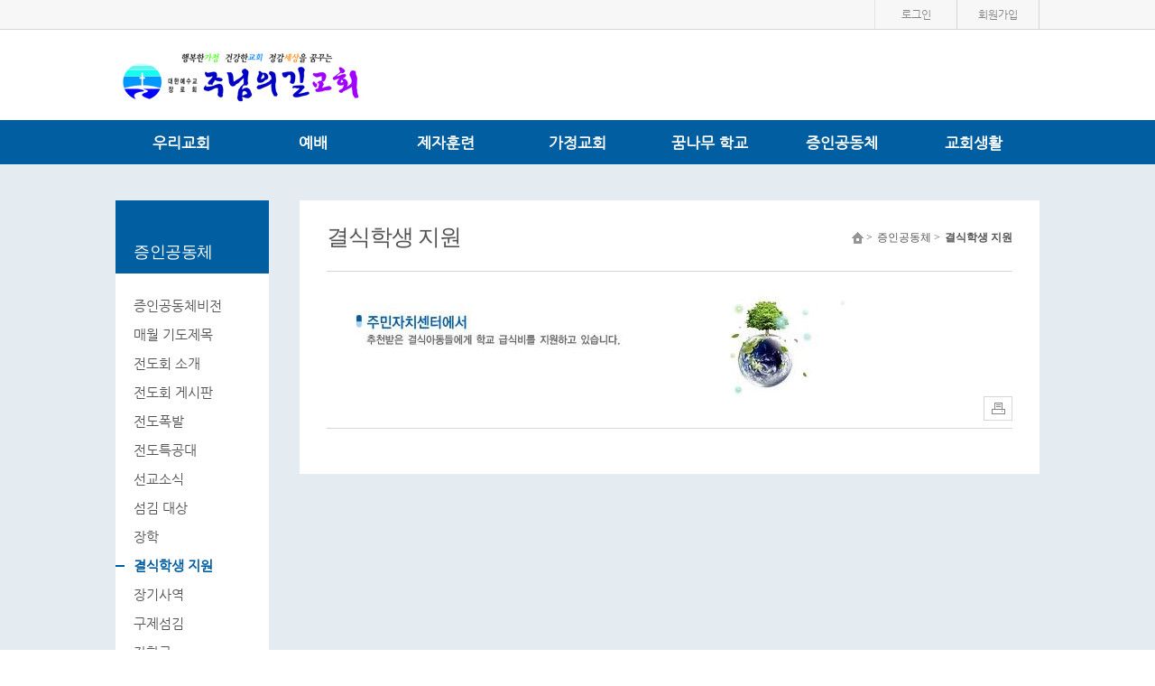

--- FILE ---
content_type: text/html; charset=UTF-8
request_url: http://lordchurch.onmam.com/bbs/viewPage/138
body_size: 29453
content:
<!DOCTYPE html>
<html lang="en">
	<head>
		<meta http-equiv="Content-Type" content="text/html; charset=utf-8" />
		<meta http-equiv="x-ua-compatible" content="ie=edge">
		<meta name="viewport" content="width=device-width, user-scalable=yes, initial-scale=0.28, maximum-scale=1.0, minimum-scale=0.1" />
		<link rel="image_src" href="http://lordchurch.onmam.com/ONMAM_FILE/60218/T//주님의길교회.jpg"/>
		<meta property="fb:app_id" content="262070973813381" />
		<meta property="og:url" content="http://lordchurch.onmam.com/bbs/viewPage/138">
		<meta property="og:type" content="article">
		<meta property="og:title" content="주님의길교회">
		<meta property="og:description" content="행복한 가정, 건강한 교회, 정감 세상을 추구하는 주님의길교회">
		<meta property="og:image" content="http://lordchurch.onmam.com/ONMAM_FILE/60218/T//주님의길교회.jpg">
		<meta property="og:site_name" content="주님의길교회"/>
		<meta name="twitter:card" content="summary">		
		<meta name="twitter:title" content="주님의길교회">
		<meta name="twitter:description" content="행복한 가정, 건강한 교회, 정감 세상을 추구하는 주님의길교회">
		<meta name="twitter:url" content="http://lordchurch.onmam.com/bbs/viewPage/138">
		<meta name="twitter:site" content="@onmamcom">
		<meta name="twitter:creator" content="@onmamcom">
		<meta name="twitter:image" content="content="http://lordchurch.onmam.com/ONMAM_FILE/60218/T//주님의길교회.jpg">
		<!-- Google -->
		<meta itemprop="name" content="주님의길교회">
		<meta itemprop="description" content="행복한 가정, 건강한 교회, 정감 세상을 추구하는 주님의길교회">
		<meta itemprop="image" content="content="http://lordchurch.onmam.com/ONMAM_FILE/60218/T//주님의길교회.jpg">
		
		<meta name="naver-site-verification" 			content="746a24431fb322cfca0913d1280a0f7b2d9bea71"/>
		<meta name="description" content="행복한 가정, 건강한 교회, 정감 세상을 추구하는 주님의길교회">
		
		<title>주님의길교회</title>
		<!-- favicon 기본:온맘파비콘, 홈피 파비콘 있을 때는 해당 이미지 출력-->
		<link rel="shortcut icon" type="image/x-icon" href="http://onmam.com/favicon/favicon.ico" />
		<!-- Chrome, Safari, IE -->
		<link rel="shortcut icon" href="http://onmam.com/favicon/favicon.ico">
		<!-- Firefox, Opera (Chrome and Safari say thanks but no thanks) -->
		<link rel="icon" href="http://onmam.com/favicon/favicon-16.png">
		<!-- multiple sizes -->
		<link rel="icon" href="http://onmam.com/favicon/favicon-16.png" sizes="16x16">
		<link rel="icon" href="http://onmam.com/favicon/favicon-32.png" sizes="32x32">
		<link rel="icon" href="http://onmam.com/favicon/favicon-48.png" sizes="48x48">
		<link rel="icon" href="http://onmam.com/favicon/favicon-64.png" sizes="64x64">
		<link rel="icon" href="http://onmam.com/favicon/favicon-128.png" sizes="128x128">
				<link rel="stylesheet" href="/skin/flat01/css/reset.css" type="text/css"/>
		<link rel="stylesheet" href="/skin/flat01/css/fonts.css" type="text/css"/>
		<link rel="stylesheet" href="/skin/flat01/css/layout.css" type="text/css"/>
		<link rel="stylesheet" href="/skin/flat01/css/footer1.css" type="text/css"/>
		<link rel="stylesheet" href="/skin/flat01/css/submain.css" type="text/css"/>
		<link rel="stylesheet" href="/skin/flat01/css/board.css" type="text/css"/>
		<link href="/css/common_new.css" rel="stylesheet">
		
		
				<link rel="stylesheet" href="/skin/flat01/css/color/blue.css" type="text/css"/>
		<!--link href="//maxcdn.bootstrapcdn.com/font-awesome/4.2.0/css/font-awesome.min.css" rel="stylesheet"-->
		<link href="http://maxcdn.bootstrapcdn.com/font-awesome/4.2.0/css/font-awesome.min.css" rel="stylesheet">
		<link type="text/css" rel="stylesheet" href="/css/ion.zoom.css" />
		<!-- 2016.08.23 팝업 관련 css 추가 -->
		<link type="text/css" rel="stylesheet" href="/skin/flat01/css/popup.css" />
		
		<link rel="stylesheet" href="/css/admin/m_visual_flat03.css" type="text/css"/>

		<script type="text/javascript" src="/js/jquery-2.2.4.min.js"></script>
		<script type="text/javascript" src="/js/jquery-migrate-1.2.1.min.js"></script>
		<script type="text/javascript" src="/js/jquery-ui.js"></script>
				<script>
		$(document).ready(function(){
			$('#headerWrap').css("height",180);
			$('#gnb .gnb_top li').hover(function(){
				var arrTemp = [];
				
				$("#gnb").find(".subul").each(function(){
					arrTemp.push(eval($(this).css("height").replace("px", "")))
				});

				var maxValue = Math.max.apply(Math, arrTemp);
				
				var gnbHeight = eval(maxValue) + 225;
                             
                $('#headerWrap').stop().animate({height:gnbHeight},400) ;
			});
	 
			$('#gnb .gnb_top li').mouseleave(function(){
	              
				$('#headerWrap').stop().animate({height:180},400)
			});
		});
		</script>
						<script>
		cookieUserId = "";
		
		$(document).ready(function(){
			if(cookieUserId != ""){
				$("#id").val(cookieUserId);
				$("#loginKeppByFor").removeClass("label-checkbox undefined").addClass('label-checkbox undefined on');
			}
		});



		function artisticPartner(){

				var dt = new Date();
				var year = dt.getFullYear();
				var month = dt.getMonth() + 1;
				var day = dt.getDate();
				var hour = dt.getHours();
				var min = dt.getMinutes();
				var sec = dt.getSeconds();

				var year = String(leadingZeros(year,2));
				var month =String(leadingZeros(month,2));
				var day = String(leadingZeros(day,2));
				var hour = String(leadingZeros(hour,2));
				var min = String(leadingZeros(min,2));
				var sec = String(leadingZeros(sec,2));

				var dateTime = year + month + day + hour + min + sec;
				var csrf_token = $('input[name=csrf_t]').val();

				$.ajax({
					type: 'post',
					url: '/member/artisticPartner',
					data: {csrf_t:csrf_token, dateTime: dateTime},
					dataType: 'json',
					success: function (data) {
						$('input[name=csrf_t]').val(data.csrf);
						var linkurl = "https://www.jesuson.net/church2/login.aspx?website_from=onmam&site_url=" + data.dateTime_enc + "&user_id=" + data.userId_enc;
						window.open(linkurl, "_blank");
				}
				, error: function (result, textStatus, error) {

				}
				});
			}
			function leadingZeros(n, digits) {
			  var zero = '';
			  n = n.toString();

			  if (n.length < digits) {
				for (var i = 0; i < digits - n.length; i++)
				  zero += '0';
			  }
			  return zero + n;
			}
		</script>
		<script src="/js/pbCommon.js"></script>
		<script src="/js/common.js"></script>
	</head>
		<body>
		<div id="wrap" class="cf">

			<!-- 본문바로가기 -->
			<a href="#container" id="skip" class="hide">본문바로가기</a>
			<!-- 헤더시작 -->
			<div id="headerWrap" class="cf">
			  <header id="header" class="header cf">
				<!-- 탑바 -->
				<div class="topbar">
				  <div class="topbar_v2 cf">
										  
					  
										<ul>
					  <li>
						<a href="#loginPop" id="btn_loginPop">로그인</a>

						<div id="bg"></div>
						<!-- 로그인 레이어 팝업 -->
						<section class="layerPopupJo loginPop" id="loginPop" style="display:none">
						<h1 style="font-size: 25px;font-weight: bold;">로그인</h1>
						<div class="loginSct">
							<input type="text" class="inputJo" id="id" name="id" placeholder="아이디" title="아이디" />
							<input type="password" class="inputJo" id="pwd" name="pwd" placeholder="비밀번호" title="비밀번호" onkeyup="keyDown();" />
						</div>
						<input type="button" class="btn login" onclick="javascript:login();" value="로그인" />
						<div class="memberLink" style="float: left;width: 200px;text-align: right;margin: 0 0 0 -30px;">
							<a href="/member/idSearch">아이디/비밀번호 찾기</a>
							
													<a href="/member">회원가입</a>
													</div>
						
						<button type="button" class="btnClose"><img src="/images/common/btn_popclose.png" alt="창닫기" /></button>
					</section>
					 </li>
																		<li>
							<a href="/member">
								회원가입
							</a>
						</li>
						
											</ul>
					  
					  
										
					
				  </div>
				</div>
				
					
				<!-- 로고 -->
				<div class="header_top ">
				  <!-- <h1><a href="#"> 온맘닷컴 교회	</a></h1> -->
				  <h1>
				  					<a href="/"><img src="/ONMAM_FILE/60218/T//주님의길교회.jpg" alt="주님의길교회" /></a>
									  </h1>
	  
				</div>
				<nav id="gnb">
				  <ul class="gnb_top ">
				  					<li class="m1 mgnb "><a href="/bbs/viewPage/172">우리교회</a>
						<ul class="subul">
										<li><a href="/bbs/viewPage/172">교회비전</a></li>
										<li><a href="/bbs/viewPage/173">목회비전</a></li>
										<li><a href="/bbs/viewPage/92">담임목사</a></li>
										<li><a href="/bbs/viewPage/93">교역자</a></li>
										<li><a href="/bbs/viewPage/94">교회중직</a></li>
										<li><a href="/bbs/viewPage/95">가정교회 리더</a></li>
										<li><a href="/bbs/bbsList/65">목회칼럼</a></li>
										<li><a href="/bbs/viewPage/3">예배안내</a></li>
										<li><a href="/bbs/viewPage/174">교회 발자취</a></li>
										<li><a href="/bbs/viewPage/6">교회약도</a></li>
										<li><a href="/bbs/viewPage/164">교회 각 기관</a></li>
										<li><a href="/bbs/viewPage/212">차량운행시간표</a></li>
										</ul>
					</li>
									<li class="m2 mgnb "><a href="/bbs/viewPage/175">예배</a>
						<ul class="subul">
										<li><a href="/bbs/viewPage/175">예배비전</a></li>
										<li><a href="/bbs/bbsList/10">설교/찬양</a></li>
										<li><a href="/bbs/bbsList/75">강사&교역자설교</a></li>
										<li><a href="/bbs/bbsList/210">부흥사경회</a></li>
										<li><a href="/bbs/bbsList/80">찬양대 및 기타영상</a></li>
										<li><a href="/bbs/bbsList/11">간증영상</a></li>
										<li><a href="/bbs/viewPage/99">중보기도회</a></li>
										<li><a href="/bbs/viewPage/100">찬양팀</a></li>
										<li><a href="/bbs/viewPage/101">미디어팀</a></li>
										</ul>
					</li>
									<li class="m3 mgnb "><a href="/bbs/viewPage/176">제자훈련</a>
						<ul class="subul">
										<li><a href="/bbs/viewPage/176">제자훈련비전</a></li>
										<li><a href="/bbs/viewPage/113">새가족반</a></li>
										<li><a href="/bbs/viewPage/112">확신반</a></li>
										<li><a href="/bbs/viewPage/111">성장반</a></li>
										<li><a href="/bbs/viewPage/110">제자반</a></li>
										<li><a href="/bbs/viewPage/109">사역반</a></li>
										<li><a href="/bbs/viewPage/108">전도폭발반</a></li>
										<li><a href="/bbs/viewPage/120">QT학교</a></li>
										<li><a href="/bbs/viewPage/119">피스메이커 학교</a></li>
										<li><a href="/bbs/viewPage/118">신/구약 파노라마</a></li>
										<li><a href="/bbs/viewPage/117">재정 세미나</a></li>
										<li><a href="/bbs/viewPage/116">교리교육</a></li>
										<li><a href="/bbs/viewPage/115">성경통신대학</a></li>
										<li><a href="/bbs/bbsList/78">제자훈련 게시판</a></li>
										<li><a href="/bbs/bbsList/213">이단교육</a></li>
										</ul>
					</li>
									<li class="m4 mgnb "><a href="/bbs/viewPage/146">가정교회</a>
						<ul class="subul">
										<li><a href="/bbs/viewPage/146">가정교회비전</a></li>
										<li><a href="/bbs/viewPage/166">믿음뜰</a></li>
										<li><a href="/bbs/viewPage/167">소망뜰</a></li>
										<li><a href="/bbs/viewPage/209">사랑뜰</a></li>
										<li><a href="/bbs/bbsList/16">가정교회게시판</a></li>
										<li><a href="/bbs/bbsList/211">가정교회/가정예배</a></li>
										</ul>
					</li>
									<li class="m5 mgnb "><a href="/bbs/viewPage/177">꿈나무 학교</a>
						<ul class="subul">
										<li><a href="/bbs/viewPage/177">꿈나무학교비전</a></li>
										<li><a href="/bbs/viewPage/203">소개</a></li>
										<li><a href="/bbs/bbsList/205">꿈지혜 이야기</a></li>
										<li><a href="/bbs/viewPage/122">소개</a></li>
										<li><a href="/bbs/bbsList/123">꿈진리 유소년부</a></li>
										<li><a href="/bbs/bbsList/206">사진첩</a></li>
										<li><a href="/bbs/viewPage/124">청소년부 소개</a></li>
										<li><a href="/bbs/bbsList/125">꿈나무학교</a></li>
										<li><a href="/bbs/bbsList/179">청소년부 사진첩</a></li>
										<li><a href="/bbs/viewPage/126">그루터기 소개</a></li>
										<li><a href="/bbs/bbsList/127">꿈사명 청년부</a></li>
										<li><a href="/bbs/bbsList/202">그루터기 사진첩</a></li>
										</ul>
					</li>
									<li class="m6 mgnb "><a href="/bbs/viewPage/178">증인공동체</a>
						<ul class="subul">
										<li><a href="/bbs/viewPage/178">증인공동체비전</a></li>
										<li><a href="/bbs/bbsList/132">매월 기도제목</a></li>
										<li><a href="/bbs/viewPage/129">전도회 소개</a></li>
										<li><a href="/bbs/bbsList/130">전도회 게시판</a></li>
										<li><a href="/bbs/viewPage/133">전도폭발</a></li>
										<li><a href="/bbs/viewPage/134">전도특공대</a></li>
										<li><a href="/bbs/bbsList/76">선교소식</a></li>
										<li><a href="/bbs/viewPage/141">섬김 대상</a></li>
										<li><a href="/bbs/viewPage/139">장학</a></li>
										<li><a href="/bbs/viewPage/138">결식학생 지원</a></li>
										<li><a href="/bbs/viewPage/137">장기사역</a></li>
										<li><a href="/bbs/bbsList/136">구제섬김</a></li>
										<li><a href="/bbs/viewPage/168">장학금</a></li>
										<li><a href="/bbs/viewPage/157">전도회</a></li>
										<li><a href="/bbs/bbsList/158">증인 게시판</a></li>
										</ul>
					</li>
									<li class="m7 mgnb "><a href="/bbs/bbsList/40">교회생활</a>
						<ul class="subul">
										<li><a href="/bbs/bbsList/40">주보/소식</a></li>
										<li><a href="/bbs/bbsList/35">갤러리</a></li>
										<li><a href="/bbs/bbsList/36">자유게시판</a></li>
										<li><a href="/bbs/bbsList/32">행사 영상</a></li>
										<li><a href="/bbs/bbsList/143">월 기도제목</a></li>
										<li><a href="/bbs/bbsList/41">교회 일정</a></li>
										<li><a href="/bbs/bbsList/74">나눔/자료실</a></li>
										<li><a href="/bbs/viewPage/162">새가족소개</a></li>
										<li><a href="/bbs/viewPage/159">새가족등록안내</a></li>
										<li><a href="/bbs/viewPage/160">새가족교육</a></li>
										<li><a href="/bbs/viewPage/161">가정교회편성</a></li>
										<li><a href="/bbs/bbsList/43">새가족사진</a></li>
										<li><a href="/bbs/bbsList/42">이모저모</a></li>
										<li><a href="/bbs/bbsList/34">자유UCC</a></li>
										</ul>
				</li>
								  
				  </ul>
				</nav>
			  </header>
			</div>
			<!-- 헤더랩 -->
			<!-- 운영자 호버 시작 -->
					<section id="private"  style="display:none">
						<ul class="info cf">
							<li><img src="/skin/flat01/images/main/human.png" alt="얼굴" />
								<p>
									<strong>  </strong>
									님
								</p>
							</li>
							<li>
		
								<div class="infoIn">
		
									<h3> </h3><!-- <h3>정회원</h3> -->
									<p>
										내열매 <span> 개</span>
									</p>
		
									<!-- 정회원일 때 삭제될 부분 시작 -->
																		<p>
										<a href="/member/identification">내 정보</a><a href="javascript:logout();">로그아웃</a>
									</p>
								</div>
							</li>
		
						</ul>
						<ul class="position" >
							<li>
								<select  id="" name="" onChange="if(this.value) location.href=(this.value);">
									<option value=""> 가입한 홈피</option>
																	</select>
							</li>
							<li>
															</li>
						</ul>
		
					</section><!-- 컨텐츠 시작 -->
			<div id="containerWrap" class="cf">
				<div id="container" class="cf" >

					<!-- 사이드메뉴 -->
					<aside class="aside">
						<nav class="side_nav">
							<h3>증인공동체</h3>
							<ul>
																	<li><a href="/bbs/viewPage/178">증인공동체비전</a></li>
																		<li><a href="/bbs/bbsList/132">매월 기도제목</a></li>
																		<li><a href="/bbs/viewPage/129">전도회 소개</a></li>
																		<li><a href="/bbs/bbsList/130">전도회 게시판</a></li>
																		<li><a href="/bbs/viewPage/133">전도폭발</a></li>
																		<li><a href="/bbs/viewPage/134">전도특공대</a></li>
																		<li><a href="/bbs/bbsList/76">선교소식</a></li>
																		<li><a href="/bbs/viewPage/141">섬김 대상</a></li>
																		<li><a href="/bbs/viewPage/139">장학</a></li>
																		<li class='on'><a href="/bbs/viewPage/138">결식학생 지원</a></li>
																		<li><a href="/bbs/viewPage/137">장기사역</a></li>
																		<li><a href="/bbs/bbsList/136">구제섬김</a></li>
																		<li><a href="/bbs/viewPage/168">장학금</a></li>
																		<li><a href="/bbs/viewPage/157">전도회</a></li>
																		<li><a href="/bbs/bbsList/158">증인 게시판</a></li>
																</ul>
						</nav>
					</aside>

					<section class="conts">
						<div class="titWrap">
							<h1> 결식학생 지원 </h1>
							<ul class="smap">
								<li><img src="/skin/flat01/images/imgsub/home.png" alt="홈" /> &gt;
								</li>
								<li>
									증인공동체  &gt;
								</li>
								<li class="on">
									결식학생 지원								</li>
							</ul>
						</div>
						<article>
						
						<div class="contWrap">
							<!--에디트 박스 안 내용 시작 ----------------------------------------------------------- -->

							<IMG border=0 src="http://file.onmam.com/Upload/image/201007/201078221147961.jpg" width=613 height=118>&nbsp; 
							<!-- 에디트 박스 안 내용  끝 ----------------------------------------------------------- -->

							<div class="recommend1">
								<a href="javascript:printPage();"><span class="printer">프린트</span></a>
								<!-- a href="#"><span class="share">공유</span>
								<ul  class="snsSet">
									<li class="01" >
										<a href=""><img src="../../t1/images/sub1/sns01.png" alt="" /> <span>페이스북</span></a>
									</li>
									<li class="02">
										<a href=""><img src="../../t1/images/sub1/sns02.png" alt="" /><span> 트위터</span></a>
									</li>
									<li class="03">
										<a href=""><img src="../../t1/images/sub1/sns03.png" alt="" /><span> 밴드</span></a>
									</li>
									<li class="04">
										<a href=""><img src="../../t1/images/sub1/sns04.png" alt="" /><span> 카카오톡</span></a>
									</li>
									<li class="05">
										<a href=""><img src="../../t1/images/sub1/sns05.png" alt="" /><span> 구글</span></a>
									</li>
									<li class="06">
										<a href=""><img src="../../t1/images/sub1/sns06.png" alt="" /><span> 카카오스토리</span></a>
									</li>

								</ul> </a> -->

							</div>

						</div>
						</article>
						<ul class="view_btn v2 cf">
																					
						</ul>
					</section>

				</div>
				<!-- 컨테이너 -->

			</div>
			<!-- //컨테이너 랩 -->
		<script type="text/javascript" src="/js/printThis.js"></script>
		<script>
		var printPage = function(){
			$("section[class=conts] > article").printThis({
				debug: false, 
				importCSS: true,
				importStyle: false,
				printContainer: true,
			//	loadCSS: "/skin/flat01/css/import.css",
				pageTitle: "",
				removeInline: false,
				printDelay: 333, 
				header: null,
				formValues: true 
			});
		}
		</script>

<!-- 푸터시작 -->
<footer id="footer" class="footer cf">
     <!-- 푸터 둘째 칸    -->
     <div id="footer-middle"  class="cf">
      <div class="footer-middleinfo ">
		  
	       <ul class="fnav cf">
        <li><a href="/">HOME</a></li>
		<li><a href="http://rule.onmam.com/terms.html" target="_blank" title="이용약관">이용약관</a></li>
		<li><a href="http://rule.onmam.com/privacy.html" target="_blank" title="개인정보처리방침" style="font-weight:bold;">개인정보처리방침</a></li>
		<li><a href="http://help.onmam.com/remote.html" target="_blank" title="원격접속">원격접속</a></li>
       </ul>
    		  
	          <ul class="count">
        <li class="t-color">
         <strong>Today</strong><span>46</span>
        </li>
        <!-- <li><strong>Yester day</strong><span>00,000</span></li> -->
        <li>
         <strong style="color:#fff">Total</strong><span style="color:#fff">385,153</span>
        </li>
       </ul>
	   
      </div>
     </div>
    <!-- 푸터 마지막 칸 -->
     <div id="footer-main" >
      <div class="footer-maininfo" >
       <ul>
        <!-- <h2><img src="../../t1/images/main/ci-black.png" alt="로고 그레이"  style="width:151px;height:26px"/></h2> -->
        <p>서울 중랑구 신내역로3길4
T.3421-0191(중랑경찰서 인근)
</p>       </ul>
       <div class="sns">
        <ul>
				
					
					<li><a href="http://lordchurch.onmam.com/rss" target="_new"><img src="/skin/flat01/images/layout/sns1.png" alt="rss" /></a></li>
          																									<li><a href="http://www.youtube.com/channel/UCG3QyHgSgMinGA9sCz6G2SA" target="_new"><img src="/skin/flat01/images/layout/sns6.png" alt="facebook" /></a></li>
										
										<li><a href="#"><img src="/images/common/aid_mb.png" alt="모바일웹지원" /></a></li>
					
					        </ul>
       </div>
      </div>
            </div>
      
      <!-- footermain끝 -->
    </footer>
		<div class="layerPopupJo noticePop" id="noticePop"  style="display:none">
		  <div class="tit"><img src="/images/common/lypop_notice.png" alt="알림" /></div>
			<!-- 서비스 비용 미납 알림 -->	
	
			
				
			<!-- 서비스 비용 미납 알림 -->
			<!--div class="cont">
				<p class="paraTxt txtC alertTxt">
				서비스 이용 기한이 <strong>만료(2026-03-25)</strong>되었습니다.<br />
				현재 이용하시는 서비스 종류는 <strong>
				<c:choose>
								기본형(월 33,000원)
								</strong>입니다.<br />
				결제하신 후 입금확인 문자 보내주시면 더 신속하게 처리됩니다.<br />
				</p>
				<div class="btnWrap1">
					<a href="#" class="btn_pink" onclick="openPayment()">결제하기</a>
				</div>			
				<div class="box_line">
					1개월 이용료 
					<c:choose>
								33,000원
									
					
					<br />
					신한은행 100-031-162139 (주)데이스톤 <br /><br />
					확인문자 : 010-2850-0201<br />
					문의전화 : 02)6462-0200<br />
				</div>
				<p class="txtPara">
				* <u>1년 결제 시 10% 할인</u>, 2년 결제 시 15% 할인, 6개월 결제 시 5% 할인됩니다.<br />
				* 단, 결제 확인 및 처리는 근무시간(평일 09:00 ~ 18:00)에 처리됩니다.<br />
				* 서비스 종류는 
				<a href="http://home.onmam.com/#nameLink" target="_blank">
				<u>온맘닷컴 홈피 채널</u></a>에서 확인하실 수 있습니다.<br />
				</p>
			</div-->
<!-- 서비스 비용 미납 알림 -->
					   				

		<button type="button" class="btnClose">닫기</button>
	</div>
		<!-- wrap 끝 -->
		<script type="text/javascript" src="/skin/flat01/js/action.js"></script>
		<script type="text/javascript" src="/skin/flat01/js/headerwrap.js"></script>
		<input type="hidden" name="csrf_t" value="af3ec37fc8e2b8d23334fe1ccd886f62" />
	
		
	<script> 
		function popClosefn(lyId){			
			jQuery('#' + lyId).layerPopCloseJo({
				closeFocus : '#btn_loginPop'
			}); 
		}

		function openPayment(){
			window.open("http://pay.onmam.com/index.php?h=${hompiVo.hompiSeq}", "온맘닷컴 결재창", "width=450, height=700,scrollbars=yes, menubar=no, status=no, toolbar=no");
		}
		
		(function($){
			
			$(document).ready(function(){
				//alert Div
		//		$('#alertBar').layerPopJo({ type : 'bar' }); 
			
				// auto popup
		//		$('#autoPop').layerPopJo(); 
		
					
				
				$('#wrap').removeClass();
				$('#wrap').addClass('blue');
				
				// 입력폼 스타일 
				$('input[type="text"], input[type="password"]').placeholderJo();
				$('.inputJo[type="radio"], .inputJo[type="checkbox"]').inputJo();
				$('.selectJo').selectJo();

				// 로그인 레이어팝업
				function top_js_Fn(){
					$('#btn_loginPop').on('click', function(){
						var thisBtn = $(this);
						var layerPopId_ = thisBtn.attr('user-flag-popId');

						//아이디 저장 추가 2016-08-25
						var userInputId = getCookie("userId");
					    $("input[name='id']").val(userInputId);
						
						$(this).layerPopJo({
							layerPopId_ : layerPopId_,
							thisBtn : thisBtn 
						});
					});
					
					// 알람, 내정보 레이어
					$('.tg_ly_btn').on('click', function(e){
						e.preventDefault();

						var popId = $(this).attr('href');		
						if($(this).data('onoff') === 'on'){
							$(this).data('onoff','off');
							$(popId).hide();
						} else {
							$('.tg_ly_btn').each(function(){
								$(this).data('onoff','off');
								$('.tg_ly_box').removeClass('lyp_show').hide();
							});
							$(this).data('onoff','on');
							$(popId).addClass('lyp_show').show();							
						}
					});
					
					/*
					$('.tg_ly_box').on('mouseleave',function(){
						$('.tg_ly_btn').each(function(){
							$(this).data('onoff','off');
							$('.tg_ly_box').hide();
						});
					});
					*/
				}top_js_Fn();
			});
		})(jQuery);
		
	</script>	
	<div id="ajaxLoading" style="display:none">
		<img src="/images/ajax-loader.gif" class="ajax-loader"/>
	</div>
	<style>
			.vcenter{
			    transform: translateY(-30%);
			}
			
			#ajaxLoading {  
			    position:absolute;
			    top:0;
			    left:0;
			    width:100%;
			    height:100%;
			    z-index:6000;
			    background-color:#fff;
			    opacity: .8;
			 }
			 
			 .ajax-loader {
			    position: absolute;
			    left: 50%;
			    top: 50%;
			    margin-left: -16px; /* -1 * image width / 2 */
			    margin-top: -16px;  /* -1 * image height / 2 */
			    display: block;     
			}
			 
		</style>
	<script type="text/javascript">
		var ajaxLoadingStatus = 0;
		$(document).ajaxStart(function(){
			//console.log(document.location.pathname);
			if (ajaxLoadingStatus == 0){
				$("#ajaxLoading").css("height", document.body.scrollHeight + "px");
				$("#ajaxLoading").show();
				$(window).on("mousewheel.disableScroll DOMMouseScroll.disableScroll touchmove.disableScroll", function(e) {
			        e.preventDefault();
			        return;
			    });
			    $(window).on("keydown.disableScroll", function(e) {
			        var eventKeyArray = [32, 33, 34, 35, 36, 37, 38, 39, 40];
			        for (var i = 0; i < eventKeyArray.length; i++) {
			            if (e.keyCode === eventKeyArray [i]) {
			                e.preventDefault();
			                return;
			            }
			        }
			    });
			}
		});
		
		$(document).ajaxStop(function(){
			$("#ajaxLoading").hide();
			$(window).off(".disableScroll");
		});

		var goUrl = function(){
			var url="http://" + $("#hpageLink option:selected").val(); 
			window.open(url, '_blank');
		};

		var keyDown = function(){
			if(event.keyCode == 13) login();
		}
		
		function login(){		
			var memId = $('#id').val().trim();
			var memPwd = $('#pwd').val().trim();
			if (memId == ""){
				alert("아이디를 입력해 주세요.");
				$('#id').focus();
				return;
			}

			var csrf_token = $('input[name=csrf_t]').val();
//console.log(csrf_token);
			if (memPwd == ""){
				alert("비밀번호를 입력해 주세요.");
				$('#pwd').focus();
				return;
			}
			
			var urlStr ='/member/ajaxLoginProc';
			$.ajax({
				type:'POST'
				,url:urlStr
				,dataType:'JSON'
				,data:{csrf_t:csrf_token, memId:memId, memPwd:memPwd}
				,success:function(data){
					$('input[name=csrf_t]').val(data.csrf);
					
					if(data.result=="succ"){
						if($("#loginKepp").is(":checked")){ // ID 저장하기 체크했을 때,
							setCookie("userId", memId, 365); // 365일 동안 쿠키 보관
				            //setCookie("channelPwd", memPwd, 365); // 365일 동안 쿠키 보관
						}
						
						document.location.reload();
						
					}else{
						alert(data.desc);
					}
				}
				,error:function(xhr,st,e){
					alert("ERROR"+xhr+":"+st+":"+e);
				}
			});
		}
		
		function logout(){
			var urlStr ='/member/ajaxLogoutProc';
			var csrf_token = $('input[name=csrf_t]').val();
			
			$.ajax({
				type:'POST'
				,url:urlStr
				,dataType:'JSON'
				,data:{csrf_t:csrf_token}
				,success:function(data){
					$('input[name=csrf_t]').val(data.csrf);
					
					if(data.result=="succ"){
			            document.location = "/";
					}
				}
				,error:function(xhr,st,e){
					alert("ERROR"+xhr+":"+st+":"+e);
				}
			});
		}
		
		
		function goLogin()
		{
		     if(event.keyCode == 13)
		     {
		    	 login();
		     }
		}

		function bookmark() { 
		     var bookmark_url  = 'http://lordchurch.onmam.com';//"도메인입력"; 
		     var bookmark_name = '주님의길교회';//domain"홈페이지 타이틀"; 
		     try {
		      window.external.AddFavorite(bookmark_url,bookmark_name);
		     } catch(e) {
		      alert('이 브라우저는 즐겨찾기 추가 기능을 지원하지 않습니다.');
		      return false;
		     }
		 } 
			
	</script>
		
			</div>
	</body>
</html>


--- FILE ---
content_type: text/css
request_url: http://lordchurch.onmam.com/skin/flat01/css/fonts.css
body_size: 4080
content:
@font-face {
	font-family:"nanum";
	src:url("/fonts/NanumGothic.eot");
	src:url("/fonts/NanumGothic.eot?#iefix") format("embedded-opentype"),
	    url("/fonts/NanumGothic.woff") format("woff");
}
@font-face {
	font-family:"nanumB";
	src:url("/fonts/NanumGothicBold.eot");
	src:url("/fonts/NanumGothicBold.eot?#iefix") format("embedded-opentype"),
	    url("/fonts/NanumGothicBold.woff") format("woff");
}
@font-face {
	font-family:"nanumEB";
	src:url("/fonts/NanumGothicExtraBold.eot");
	src:url("/fonts/NanumGothicExtraBold.eot?#iefix") format("embedded-opentype"),
	    url("/fonts/NanumGothicExtraBold.woff") format("woff");
}

@font-face {
	font-family:"barun";
	src:url("/fonts/NanumBarunGothic.eot");
	src:url("/fonts/NanumBarunGothic.eot?#iefix") format("embedded-opentype"),
	    url("/fonts/NanumBarunGothic.woff") format("woff");
}
@font-face {
	font-family:"barunB";
	src:url("/fonts/NanumBarunGothicBold.eot");
	src:url("/fonts/NanumBarunGothicBold.eot?#iefix") format("embedded-opentype"),
	    url("/fonts/NanumBarunGothicBold.woff") format("woff");
}
@font-face {
	font-family:"notoBl";
	src:url("/fonts/NotoSans-Black.eot");
	src:url("/fonts/NotoSans-Black.eot?#iefix") format("embedded-opentype"),
	    url("/fonts/NotoSans-Black.woff") format("woff");
}
@font-face {
	font-family:"notoB";
	src:url("/fonts/NotoSans-Bold.eot");
	src:url("/fonts/NotoSans-Bold.eot?#iefix") format("embedded-opentype"),
	    url("/fonts/NotoSans-Bold.woff") format("woff");
}
@font-face {
	font-family:"notoDL";
	src:url("/fonts/NotoSans-DemiLight.eot");
	src:url("/fonts/NotoSans-DemiLight.eot?#iefix") format("embedded-opentype"),
	    url("/fonts/NotoSans-DemiLight.woff") format("woff");
}
@font-face {
	font-family:"notoL";
	src:url("/fonts/NotoSans-Light.eot");
	src:url("/fonts/NotoSans-Light.eot?#iefix") format("embedded-opentype"),
	    url("/fonts/NotoSans-Light.woff") format("woff");
}
@font-face {
	font-family:"notoM";
	src:url("/fonts/NotoSans-Medium.eot");
	src:url("/fonts/NotoSans-Medium.eot?#iefix") format("embedded-opentype"),
	    url("/fonts/NotoSans-Medium.woff") format("woff");
}
@font-face {
	font-family:"notoR";
	src:url("/fonts/NotoSans-Regular.eot");
	src:url("/fonts/NotoSans-Regular.eot?#iefix") format("embedded-opentype"),
	    url("/fonts/NotoSans-Regular.woff") format("woff");
}
@font-face {
	font-family:"notoT";
	src:url("/fonts/NotoSans-Thin.eot");
	src:url("/fonts/NotoSans-Thin.eot?#iefix") format("embedded-opentype"),
	    url("/fonts/NotoSans-Thin.woff") format("woff");
}

@import url(http://fonts.googleapis.com/earlyaccess/hanna.css);
@import url(http://fonts.googleapis.com/earlyaccess/jejugothic.css);
@import url(http://fonts.googleapis.com/earlyaccess/jejuhallasan.css);
@import url(http://fonts.googleapis.com/earlyaccess/jejumyeongjo.css);
@import url(http://fonts.googleapis.com/earlyaccess/kopubbatang.css);
@import url(http://fonts.googleapis.com/earlyaccess/nanumbrushscript.css);
@import url(http://fonts.googleapis.com/earlyaccess/nanumgothic.css);
@import url(http://fonts.googleapis.com/earlyaccess/nanumgothiccoding.css);
@import url(http://fonts.googleapis.com/earlyaccess/nanummyeongjo.css);
@import url(http://fonts.googleapis.com/earlyaccess/nanumpenscript.css);
@import url(http://fonts.googleapis.com/earlyaccess/notosanskr.css);


.hanna {
	font-family: 'Hanna', sans-serif;
}
.jeju_gothic {
	font-family: 'Jeju Gothic', sans-serif;
}
.jeju_hallasan {
	font-family: 'Jeju Hallasan', cursive;
}
.jeju_myeongjo {
	font-family: 'Jeju Myeongjo', serif;
}
.kopub_batang {
	font-family: 'KoPub Batang', serif;
}
.nanum_brush_script {
	font-family: 'Nanum Brush Script', cursive;
}
.nanum_gothic {
	font-family: 'Nanum Gothic', sans-serif;
}
.nanum_gothic_coding {
	font-family: 'Nanum Gothic Coding', monospace;
}
.nanum_myeongjo {
	font-family: 'Nanum Myeongjo', serif;
}
.nanum_pen_script {
	font-family: 'Nanum Pen Script', cursive;
}
.noto_sans_kr {
	font-family: 'Noto Sans KR', sans-serif;
}